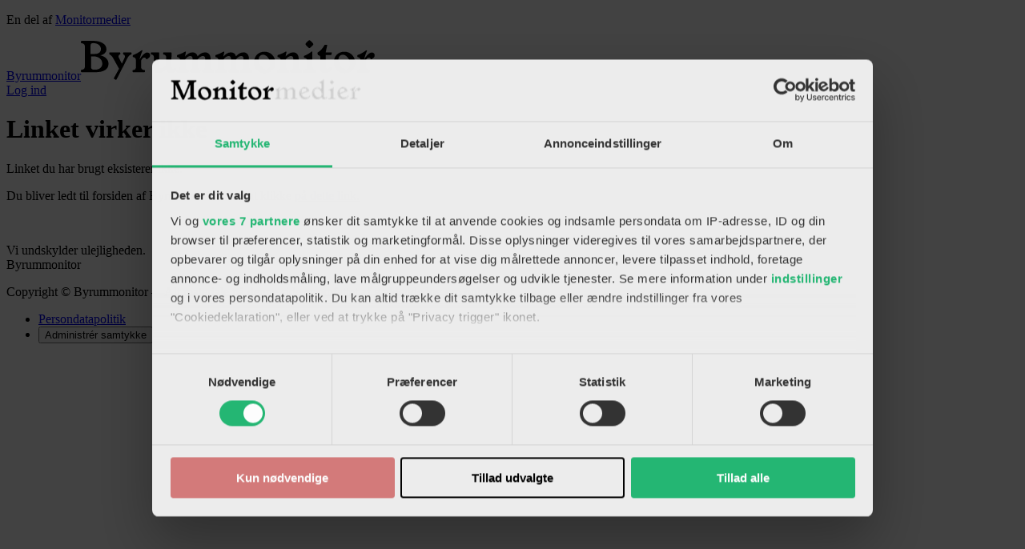

--- FILE ---
content_type: text/html; charset=utf-8
request_url: https://www.google.com/recaptcha/api2/anchor?ar=1&k=6LdBC8MkAAAAAOQSeEJgWfCRNlQRCji1ivwazQDo&co=aHR0cHM6Ly9ieXJ1bW1vbml0b3IuZGs6NDQz&hl=en&v=PoyoqOPhxBO7pBk68S4YbpHZ&size=invisible&anchor-ms=20000&execute-ms=30000&cb=irvfl4kkaj6l
body_size: 49821
content:
<!DOCTYPE HTML><html dir="ltr" lang="en"><head><meta http-equiv="Content-Type" content="text/html; charset=UTF-8">
<meta http-equiv="X-UA-Compatible" content="IE=edge">
<title>reCAPTCHA</title>
<style type="text/css">
/* cyrillic-ext */
@font-face {
  font-family: 'Roboto';
  font-style: normal;
  font-weight: 400;
  font-stretch: 100%;
  src: url(//fonts.gstatic.com/s/roboto/v48/KFO7CnqEu92Fr1ME7kSn66aGLdTylUAMa3GUBHMdazTgWw.woff2) format('woff2');
  unicode-range: U+0460-052F, U+1C80-1C8A, U+20B4, U+2DE0-2DFF, U+A640-A69F, U+FE2E-FE2F;
}
/* cyrillic */
@font-face {
  font-family: 'Roboto';
  font-style: normal;
  font-weight: 400;
  font-stretch: 100%;
  src: url(//fonts.gstatic.com/s/roboto/v48/KFO7CnqEu92Fr1ME7kSn66aGLdTylUAMa3iUBHMdazTgWw.woff2) format('woff2');
  unicode-range: U+0301, U+0400-045F, U+0490-0491, U+04B0-04B1, U+2116;
}
/* greek-ext */
@font-face {
  font-family: 'Roboto';
  font-style: normal;
  font-weight: 400;
  font-stretch: 100%;
  src: url(//fonts.gstatic.com/s/roboto/v48/KFO7CnqEu92Fr1ME7kSn66aGLdTylUAMa3CUBHMdazTgWw.woff2) format('woff2');
  unicode-range: U+1F00-1FFF;
}
/* greek */
@font-face {
  font-family: 'Roboto';
  font-style: normal;
  font-weight: 400;
  font-stretch: 100%;
  src: url(//fonts.gstatic.com/s/roboto/v48/KFO7CnqEu92Fr1ME7kSn66aGLdTylUAMa3-UBHMdazTgWw.woff2) format('woff2');
  unicode-range: U+0370-0377, U+037A-037F, U+0384-038A, U+038C, U+038E-03A1, U+03A3-03FF;
}
/* math */
@font-face {
  font-family: 'Roboto';
  font-style: normal;
  font-weight: 400;
  font-stretch: 100%;
  src: url(//fonts.gstatic.com/s/roboto/v48/KFO7CnqEu92Fr1ME7kSn66aGLdTylUAMawCUBHMdazTgWw.woff2) format('woff2');
  unicode-range: U+0302-0303, U+0305, U+0307-0308, U+0310, U+0312, U+0315, U+031A, U+0326-0327, U+032C, U+032F-0330, U+0332-0333, U+0338, U+033A, U+0346, U+034D, U+0391-03A1, U+03A3-03A9, U+03B1-03C9, U+03D1, U+03D5-03D6, U+03F0-03F1, U+03F4-03F5, U+2016-2017, U+2034-2038, U+203C, U+2040, U+2043, U+2047, U+2050, U+2057, U+205F, U+2070-2071, U+2074-208E, U+2090-209C, U+20D0-20DC, U+20E1, U+20E5-20EF, U+2100-2112, U+2114-2115, U+2117-2121, U+2123-214F, U+2190, U+2192, U+2194-21AE, U+21B0-21E5, U+21F1-21F2, U+21F4-2211, U+2213-2214, U+2216-22FF, U+2308-230B, U+2310, U+2319, U+231C-2321, U+2336-237A, U+237C, U+2395, U+239B-23B7, U+23D0, U+23DC-23E1, U+2474-2475, U+25AF, U+25B3, U+25B7, U+25BD, U+25C1, U+25CA, U+25CC, U+25FB, U+266D-266F, U+27C0-27FF, U+2900-2AFF, U+2B0E-2B11, U+2B30-2B4C, U+2BFE, U+3030, U+FF5B, U+FF5D, U+1D400-1D7FF, U+1EE00-1EEFF;
}
/* symbols */
@font-face {
  font-family: 'Roboto';
  font-style: normal;
  font-weight: 400;
  font-stretch: 100%;
  src: url(//fonts.gstatic.com/s/roboto/v48/KFO7CnqEu92Fr1ME7kSn66aGLdTylUAMaxKUBHMdazTgWw.woff2) format('woff2');
  unicode-range: U+0001-000C, U+000E-001F, U+007F-009F, U+20DD-20E0, U+20E2-20E4, U+2150-218F, U+2190, U+2192, U+2194-2199, U+21AF, U+21E6-21F0, U+21F3, U+2218-2219, U+2299, U+22C4-22C6, U+2300-243F, U+2440-244A, U+2460-24FF, U+25A0-27BF, U+2800-28FF, U+2921-2922, U+2981, U+29BF, U+29EB, U+2B00-2BFF, U+4DC0-4DFF, U+FFF9-FFFB, U+10140-1018E, U+10190-1019C, U+101A0, U+101D0-101FD, U+102E0-102FB, U+10E60-10E7E, U+1D2C0-1D2D3, U+1D2E0-1D37F, U+1F000-1F0FF, U+1F100-1F1AD, U+1F1E6-1F1FF, U+1F30D-1F30F, U+1F315, U+1F31C, U+1F31E, U+1F320-1F32C, U+1F336, U+1F378, U+1F37D, U+1F382, U+1F393-1F39F, U+1F3A7-1F3A8, U+1F3AC-1F3AF, U+1F3C2, U+1F3C4-1F3C6, U+1F3CA-1F3CE, U+1F3D4-1F3E0, U+1F3ED, U+1F3F1-1F3F3, U+1F3F5-1F3F7, U+1F408, U+1F415, U+1F41F, U+1F426, U+1F43F, U+1F441-1F442, U+1F444, U+1F446-1F449, U+1F44C-1F44E, U+1F453, U+1F46A, U+1F47D, U+1F4A3, U+1F4B0, U+1F4B3, U+1F4B9, U+1F4BB, U+1F4BF, U+1F4C8-1F4CB, U+1F4D6, U+1F4DA, U+1F4DF, U+1F4E3-1F4E6, U+1F4EA-1F4ED, U+1F4F7, U+1F4F9-1F4FB, U+1F4FD-1F4FE, U+1F503, U+1F507-1F50B, U+1F50D, U+1F512-1F513, U+1F53E-1F54A, U+1F54F-1F5FA, U+1F610, U+1F650-1F67F, U+1F687, U+1F68D, U+1F691, U+1F694, U+1F698, U+1F6AD, U+1F6B2, U+1F6B9-1F6BA, U+1F6BC, U+1F6C6-1F6CF, U+1F6D3-1F6D7, U+1F6E0-1F6EA, U+1F6F0-1F6F3, U+1F6F7-1F6FC, U+1F700-1F7FF, U+1F800-1F80B, U+1F810-1F847, U+1F850-1F859, U+1F860-1F887, U+1F890-1F8AD, U+1F8B0-1F8BB, U+1F8C0-1F8C1, U+1F900-1F90B, U+1F93B, U+1F946, U+1F984, U+1F996, U+1F9E9, U+1FA00-1FA6F, U+1FA70-1FA7C, U+1FA80-1FA89, U+1FA8F-1FAC6, U+1FACE-1FADC, U+1FADF-1FAE9, U+1FAF0-1FAF8, U+1FB00-1FBFF;
}
/* vietnamese */
@font-face {
  font-family: 'Roboto';
  font-style: normal;
  font-weight: 400;
  font-stretch: 100%;
  src: url(//fonts.gstatic.com/s/roboto/v48/KFO7CnqEu92Fr1ME7kSn66aGLdTylUAMa3OUBHMdazTgWw.woff2) format('woff2');
  unicode-range: U+0102-0103, U+0110-0111, U+0128-0129, U+0168-0169, U+01A0-01A1, U+01AF-01B0, U+0300-0301, U+0303-0304, U+0308-0309, U+0323, U+0329, U+1EA0-1EF9, U+20AB;
}
/* latin-ext */
@font-face {
  font-family: 'Roboto';
  font-style: normal;
  font-weight: 400;
  font-stretch: 100%;
  src: url(//fonts.gstatic.com/s/roboto/v48/KFO7CnqEu92Fr1ME7kSn66aGLdTylUAMa3KUBHMdazTgWw.woff2) format('woff2');
  unicode-range: U+0100-02BA, U+02BD-02C5, U+02C7-02CC, U+02CE-02D7, U+02DD-02FF, U+0304, U+0308, U+0329, U+1D00-1DBF, U+1E00-1E9F, U+1EF2-1EFF, U+2020, U+20A0-20AB, U+20AD-20C0, U+2113, U+2C60-2C7F, U+A720-A7FF;
}
/* latin */
@font-face {
  font-family: 'Roboto';
  font-style: normal;
  font-weight: 400;
  font-stretch: 100%;
  src: url(//fonts.gstatic.com/s/roboto/v48/KFO7CnqEu92Fr1ME7kSn66aGLdTylUAMa3yUBHMdazQ.woff2) format('woff2');
  unicode-range: U+0000-00FF, U+0131, U+0152-0153, U+02BB-02BC, U+02C6, U+02DA, U+02DC, U+0304, U+0308, U+0329, U+2000-206F, U+20AC, U+2122, U+2191, U+2193, U+2212, U+2215, U+FEFF, U+FFFD;
}
/* cyrillic-ext */
@font-face {
  font-family: 'Roboto';
  font-style: normal;
  font-weight: 500;
  font-stretch: 100%;
  src: url(//fonts.gstatic.com/s/roboto/v48/KFO7CnqEu92Fr1ME7kSn66aGLdTylUAMa3GUBHMdazTgWw.woff2) format('woff2');
  unicode-range: U+0460-052F, U+1C80-1C8A, U+20B4, U+2DE0-2DFF, U+A640-A69F, U+FE2E-FE2F;
}
/* cyrillic */
@font-face {
  font-family: 'Roboto';
  font-style: normal;
  font-weight: 500;
  font-stretch: 100%;
  src: url(//fonts.gstatic.com/s/roboto/v48/KFO7CnqEu92Fr1ME7kSn66aGLdTylUAMa3iUBHMdazTgWw.woff2) format('woff2');
  unicode-range: U+0301, U+0400-045F, U+0490-0491, U+04B0-04B1, U+2116;
}
/* greek-ext */
@font-face {
  font-family: 'Roboto';
  font-style: normal;
  font-weight: 500;
  font-stretch: 100%;
  src: url(//fonts.gstatic.com/s/roboto/v48/KFO7CnqEu92Fr1ME7kSn66aGLdTylUAMa3CUBHMdazTgWw.woff2) format('woff2');
  unicode-range: U+1F00-1FFF;
}
/* greek */
@font-face {
  font-family: 'Roboto';
  font-style: normal;
  font-weight: 500;
  font-stretch: 100%;
  src: url(//fonts.gstatic.com/s/roboto/v48/KFO7CnqEu92Fr1ME7kSn66aGLdTylUAMa3-UBHMdazTgWw.woff2) format('woff2');
  unicode-range: U+0370-0377, U+037A-037F, U+0384-038A, U+038C, U+038E-03A1, U+03A3-03FF;
}
/* math */
@font-face {
  font-family: 'Roboto';
  font-style: normal;
  font-weight: 500;
  font-stretch: 100%;
  src: url(//fonts.gstatic.com/s/roboto/v48/KFO7CnqEu92Fr1ME7kSn66aGLdTylUAMawCUBHMdazTgWw.woff2) format('woff2');
  unicode-range: U+0302-0303, U+0305, U+0307-0308, U+0310, U+0312, U+0315, U+031A, U+0326-0327, U+032C, U+032F-0330, U+0332-0333, U+0338, U+033A, U+0346, U+034D, U+0391-03A1, U+03A3-03A9, U+03B1-03C9, U+03D1, U+03D5-03D6, U+03F0-03F1, U+03F4-03F5, U+2016-2017, U+2034-2038, U+203C, U+2040, U+2043, U+2047, U+2050, U+2057, U+205F, U+2070-2071, U+2074-208E, U+2090-209C, U+20D0-20DC, U+20E1, U+20E5-20EF, U+2100-2112, U+2114-2115, U+2117-2121, U+2123-214F, U+2190, U+2192, U+2194-21AE, U+21B0-21E5, U+21F1-21F2, U+21F4-2211, U+2213-2214, U+2216-22FF, U+2308-230B, U+2310, U+2319, U+231C-2321, U+2336-237A, U+237C, U+2395, U+239B-23B7, U+23D0, U+23DC-23E1, U+2474-2475, U+25AF, U+25B3, U+25B7, U+25BD, U+25C1, U+25CA, U+25CC, U+25FB, U+266D-266F, U+27C0-27FF, U+2900-2AFF, U+2B0E-2B11, U+2B30-2B4C, U+2BFE, U+3030, U+FF5B, U+FF5D, U+1D400-1D7FF, U+1EE00-1EEFF;
}
/* symbols */
@font-face {
  font-family: 'Roboto';
  font-style: normal;
  font-weight: 500;
  font-stretch: 100%;
  src: url(//fonts.gstatic.com/s/roboto/v48/KFO7CnqEu92Fr1ME7kSn66aGLdTylUAMaxKUBHMdazTgWw.woff2) format('woff2');
  unicode-range: U+0001-000C, U+000E-001F, U+007F-009F, U+20DD-20E0, U+20E2-20E4, U+2150-218F, U+2190, U+2192, U+2194-2199, U+21AF, U+21E6-21F0, U+21F3, U+2218-2219, U+2299, U+22C4-22C6, U+2300-243F, U+2440-244A, U+2460-24FF, U+25A0-27BF, U+2800-28FF, U+2921-2922, U+2981, U+29BF, U+29EB, U+2B00-2BFF, U+4DC0-4DFF, U+FFF9-FFFB, U+10140-1018E, U+10190-1019C, U+101A0, U+101D0-101FD, U+102E0-102FB, U+10E60-10E7E, U+1D2C0-1D2D3, U+1D2E0-1D37F, U+1F000-1F0FF, U+1F100-1F1AD, U+1F1E6-1F1FF, U+1F30D-1F30F, U+1F315, U+1F31C, U+1F31E, U+1F320-1F32C, U+1F336, U+1F378, U+1F37D, U+1F382, U+1F393-1F39F, U+1F3A7-1F3A8, U+1F3AC-1F3AF, U+1F3C2, U+1F3C4-1F3C6, U+1F3CA-1F3CE, U+1F3D4-1F3E0, U+1F3ED, U+1F3F1-1F3F3, U+1F3F5-1F3F7, U+1F408, U+1F415, U+1F41F, U+1F426, U+1F43F, U+1F441-1F442, U+1F444, U+1F446-1F449, U+1F44C-1F44E, U+1F453, U+1F46A, U+1F47D, U+1F4A3, U+1F4B0, U+1F4B3, U+1F4B9, U+1F4BB, U+1F4BF, U+1F4C8-1F4CB, U+1F4D6, U+1F4DA, U+1F4DF, U+1F4E3-1F4E6, U+1F4EA-1F4ED, U+1F4F7, U+1F4F9-1F4FB, U+1F4FD-1F4FE, U+1F503, U+1F507-1F50B, U+1F50D, U+1F512-1F513, U+1F53E-1F54A, U+1F54F-1F5FA, U+1F610, U+1F650-1F67F, U+1F687, U+1F68D, U+1F691, U+1F694, U+1F698, U+1F6AD, U+1F6B2, U+1F6B9-1F6BA, U+1F6BC, U+1F6C6-1F6CF, U+1F6D3-1F6D7, U+1F6E0-1F6EA, U+1F6F0-1F6F3, U+1F6F7-1F6FC, U+1F700-1F7FF, U+1F800-1F80B, U+1F810-1F847, U+1F850-1F859, U+1F860-1F887, U+1F890-1F8AD, U+1F8B0-1F8BB, U+1F8C0-1F8C1, U+1F900-1F90B, U+1F93B, U+1F946, U+1F984, U+1F996, U+1F9E9, U+1FA00-1FA6F, U+1FA70-1FA7C, U+1FA80-1FA89, U+1FA8F-1FAC6, U+1FACE-1FADC, U+1FADF-1FAE9, U+1FAF0-1FAF8, U+1FB00-1FBFF;
}
/* vietnamese */
@font-face {
  font-family: 'Roboto';
  font-style: normal;
  font-weight: 500;
  font-stretch: 100%;
  src: url(//fonts.gstatic.com/s/roboto/v48/KFO7CnqEu92Fr1ME7kSn66aGLdTylUAMa3OUBHMdazTgWw.woff2) format('woff2');
  unicode-range: U+0102-0103, U+0110-0111, U+0128-0129, U+0168-0169, U+01A0-01A1, U+01AF-01B0, U+0300-0301, U+0303-0304, U+0308-0309, U+0323, U+0329, U+1EA0-1EF9, U+20AB;
}
/* latin-ext */
@font-face {
  font-family: 'Roboto';
  font-style: normal;
  font-weight: 500;
  font-stretch: 100%;
  src: url(//fonts.gstatic.com/s/roboto/v48/KFO7CnqEu92Fr1ME7kSn66aGLdTylUAMa3KUBHMdazTgWw.woff2) format('woff2');
  unicode-range: U+0100-02BA, U+02BD-02C5, U+02C7-02CC, U+02CE-02D7, U+02DD-02FF, U+0304, U+0308, U+0329, U+1D00-1DBF, U+1E00-1E9F, U+1EF2-1EFF, U+2020, U+20A0-20AB, U+20AD-20C0, U+2113, U+2C60-2C7F, U+A720-A7FF;
}
/* latin */
@font-face {
  font-family: 'Roboto';
  font-style: normal;
  font-weight: 500;
  font-stretch: 100%;
  src: url(//fonts.gstatic.com/s/roboto/v48/KFO7CnqEu92Fr1ME7kSn66aGLdTylUAMa3yUBHMdazQ.woff2) format('woff2');
  unicode-range: U+0000-00FF, U+0131, U+0152-0153, U+02BB-02BC, U+02C6, U+02DA, U+02DC, U+0304, U+0308, U+0329, U+2000-206F, U+20AC, U+2122, U+2191, U+2193, U+2212, U+2215, U+FEFF, U+FFFD;
}
/* cyrillic-ext */
@font-face {
  font-family: 'Roboto';
  font-style: normal;
  font-weight: 900;
  font-stretch: 100%;
  src: url(//fonts.gstatic.com/s/roboto/v48/KFO7CnqEu92Fr1ME7kSn66aGLdTylUAMa3GUBHMdazTgWw.woff2) format('woff2');
  unicode-range: U+0460-052F, U+1C80-1C8A, U+20B4, U+2DE0-2DFF, U+A640-A69F, U+FE2E-FE2F;
}
/* cyrillic */
@font-face {
  font-family: 'Roboto';
  font-style: normal;
  font-weight: 900;
  font-stretch: 100%;
  src: url(//fonts.gstatic.com/s/roboto/v48/KFO7CnqEu92Fr1ME7kSn66aGLdTylUAMa3iUBHMdazTgWw.woff2) format('woff2');
  unicode-range: U+0301, U+0400-045F, U+0490-0491, U+04B0-04B1, U+2116;
}
/* greek-ext */
@font-face {
  font-family: 'Roboto';
  font-style: normal;
  font-weight: 900;
  font-stretch: 100%;
  src: url(//fonts.gstatic.com/s/roboto/v48/KFO7CnqEu92Fr1ME7kSn66aGLdTylUAMa3CUBHMdazTgWw.woff2) format('woff2');
  unicode-range: U+1F00-1FFF;
}
/* greek */
@font-face {
  font-family: 'Roboto';
  font-style: normal;
  font-weight: 900;
  font-stretch: 100%;
  src: url(//fonts.gstatic.com/s/roboto/v48/KFO7CnqEu92Fr1ME7kSn66aGLdTylUAMa3-UBHMdazTgWw.woff2) format('woff2');
  unicode-range: U+0370-0377, U+037A-037F, U+0384-038A, U+038C, U+038E-03A1, U+03A3-03FF;
}
/* math */
@font-face {
  font-family: 'Roboto';
  font-style: normal;
  font-weight: 900;
  font-stretch: 100%;
  src: url(//fonts.gstatic.com/s/roboto/v48/KFO7CnqEu92Fr1ME7kSn66aGLdTylUAMawCUBHMdazTgWw.woff2) format('woff2');
  unicode-range: U+0302-0303, U+0305, U+0307-0308, U+0310, U+0312, U+0315, U+031A, U+0326-0327, U+032C, U+032F-0330, U+0332-0333, U+0338, U+033A, U+0346, U+034D, U+0391-03A1, U+03A3-03A9, U+03B1-03C9, U+03D1, U+03D5-03D6, U+03F0-03F1, U+03F4-03F5, U+2016-2017, U+2034-2038, U+203C, U+2040, U+2043, U+2047, U+2050, U+2057, U+205F, U+2070-2071, U+2074-208E, U+2090-209C, U+20D0-20DC, U+20E1, U+20E5-20EF, U+2100-2112, U+2114-2115, U+2117-2121, U+2123-214F, U+2190, U+2192, U+2194-21AE, U+21B0-21E5, U+21F1-21F2, U+21F4-2211, U+2213-2214, U+2216-22FF, U+2308-230B, U+2310, U+2319, U+231C-2321, U+2336-237A, U+237C, U+2395, U+239B-23B7, U+23D0, U+23DC-23E1, U+2474-2475, U+25AF, U+25B3, U+25B7, U+25BD, U+25C1, U+25CA, U+25CC, U+25FB, U+266D-266F, U+27C0-27FF, U+2900-2AFF, U+2B0E-2B11, U+2B30-2B4C, U+2BFE, U+3030, U+FF5B, U+FF5D, U+1D400-1D7FF, U+1EE00-1EEFF;
}
/* symbols */
@font-face {
  font-family: 'Roboto';
  font-style: normal;
  font-weight: 900;
  font-stretch: 100%;
  src: url(//fonts.gstatic.com/s/roboto/v48/KFO7CnqEu92Fr1ME7kSn66aGLdTylUAMaxKUBHMdazTgWw.woff2) format('woff2');
  unicode-range: U+0001-000C, U+000E-001F, U+007F-009F, U+20DD-20E0, U+20E2-20E4, U+2150-218F, U+2190, U+2192, U+2194-2199, U+21AF, U+21E6-21F0, U+21F3, U+2218-2219, U+2299, U+22C4-22C6, U+2300-243F, U+2440-244A, U+2460-24FF, U+25A0-27BF, U+2800-28FF, U+2921-2922, U+2981, U+29BF, U+29EB, U+2B00-2BFF, U+4DC0-4DFF, U+FFF9-FFFB, U+10140-1018E, U+10190-1019C, U+101A0, U+101D0-101FD, U+102E0-102FB, U+10E60-10E7E, U+1D2C0-1D2D3, U+1D2E0-1D37F, U+1F000-1F0FF, U+1F100-1F1AD, U+1F1E6-1F1FF, U+1F30D-1F30F, U+1F315, U+1F31C, U+1F31E, U+1F320-1F32C, U+1F336, U+1F378, U+1F37D, U+1F382, U+1F393-1F39F, U+1F3A7-1F3A8, U+1F3AC-1F3AF, U+1F3C2, U+1F3C4-1F3C6, U+1F3CA-1F3CE, U+1F3D4-1F3E0, U+1F3ED, U+1F3F1-1F3F3, U+1F3F5-1F3F7, U+1F408, U+1F415, U+1F41F, U+1F426, U+1F43F, U+1F441-1F442, U+1F444, U+1F446-1F449, U+1F44C-1F44E, U+1F453, U+1F46A, U+1F47D, U+1F4A3, U+1F4B0, U+1F4B3, U+1F4B9, U+1F4BB, U+1F4BF, U+1F4C8-1F4CB, U+1F4D6, U+1F4DA, U+1F4DF, U+1F4E3-1F4E6, U+1F4EA-1F4ED, U+1F4F7, U+1F4F9-1F4FB, U+1F4FD-1F4FE, U+1F503, U+1F507-1F50B, U+1F50D, U+1F512-1F513, U+1F53E-1F54A, U+1F54F-1F5FA, U+1F610, U+1F650-1F67F, U+1F687, U+1F68D, U+1F691, U+1F694, U+1F698, U+1F6AD, U+1F6B2, U+1F6B9-1F6BA, U+1F6BC, U+1F6C6-1F6CF, U+1F6D3-1F6D7, U+1F6E0-1F6EA, U+1F6F0-1F6F3, U+1F6F7-1F6FC, U+1F700-1F7FF, U+1F800-1F80B, U+1F810-1F847, U+1F850-1F859, U+1F860-1F887, U+1F890-1F8AD, U+1F8B0-1F8BB, U+1F8C0-1F8C1, U+1F900-1F90B, U+1F93B, U+1F946, U+1F984, U+1F996, U+1F9E9, U+1FA00-1FA6F, U+1FA70-1FA7C, U+1FA80-1FA89, U+1FA8F-1FAC6, U+1FACE-1FADC, U+1FADF-1FAE9, U+1FAF0-1FAF8, U+1FB00-1FBFF;
}
/* vietnamese */
@font-face {
  font-family: 'Roboto';
  font-style: normal;
  font-weight: 900;
  font-stretch: 100%;
  src: url(//fonts.gstatic.com/s/roboto/v48/KFO7CnqEu92Fr1ME7kSn66aGLdTylUAMa3OUBHMdazTgWw.woff2) format('woff2');
  unicode-range: U+0102-0103, U+0110-0111, U+0128-0129, U+0168-0169, U+01A0-01A1, U+01AF-01B0, U+0300-0301, U+0303-0304, U+0308-0309, U+0323, U+0329, U+1EA0-1EF9, U+20AB;
}
/* latin-ext */
@font-face {
  font-family: 'Roboto';
  font-style: normal;
  font-weight: 900;
  font-stretch: 100%;
  src: url(//fonts.gstatic.com/s/roboto/v48/KFO7CnqEu92Fr1ME7kSn66aGLdTylUAMa3KUBHMdazTgWw.woff2) format('woff2');
  unicode-range: U+0100-02BA, U+02BD-02C5, U+02C7-02CC, U+02CE-02D7, U+02DD-02FF, U+0304, U+0308, U+0329, U+1D00-1DBF, U+1E00-1E9F, U+1EF2-1EFF, U+2020, U+20A0-20AB, U+20AD-20C0, U+2113, U+2C60-2C7F, U+A720-A7FF;
}
/* latin */
@font-face {
  font-family: 'Roboto';
  font-style: normal;
  font-weight: 900;
  font-stretch: 100%;
  src: url(//fonts.gstatic.com/s/roboto/v48/KFO7CnqEu92Fr1ME7kSn66aGLdTylUAMa3yUBHMdazQ.woff2) format('woff2');
  unicode-range: U+0000-00FF, U+0131, U+0152-0153, U+02BB-02BC, U+02C6, U+02DA, U+02DC, U+0304, U+0308, U+0329, U+2000-206F, U+20AC, U+2122, U+2191, U+2193, U+2212, U+2215, U+FEFF, U+FFFD;
}

</style>
<link rel="stylesheet" type="text/css" href="https://www.gstatic.com/recaptcha/releases/PoyoqOPhxBO7pBk68S4YbpHZ/styles__ltr.css">
<script nonce="beSy43ts1LKLsFkwkssTJA" type="text/javascript">window['__recaptcha_api'] = 'https://www.google.com/recaptcha/api2/';</script>
<script type="text/javascript" src="https://www.gstatic.com/recaptcha/releases/PoyoqOPhxBO7pBk68S4YbpHZ/recaptcha__en.js" nonce="beSy43ts1LKLsFkwkssTJA">
      
    </script></head>
<body><div id="rc-anchor-alert" class="rc-anchor-alert"></div>
<input type="hidden" id="recaptcha-token" value="[base64]">
<script type="text/javascript" nonce="beSy43ts1LKLsFkwkssTJA">
      recaptcha.anchor.Main.init("[\x22ainput\x22,[\x22bgdata\x22,\x22\x22,\[base64]/[base64]/[base64]/[base64]/[base64]/[base64]/KGcoTywyNTMsTy5PKSxVRyhPLEMpKTpnKE8sMjUzLEMpLE8pKSxsKSksTykpfSxieT1mdW5jdGlvbihDLE8sdSxsKXtmb3IobD0odT1SKEMpLDApO08+MDtPLS0pbD1sPDw4fFooQyk7ZyhDLHUsbCl9LFVHPWZ1bmN0aW9uKEMsTyl7Qy5pLmxlbmd0aD4xMDQ/[base64]/[base64]/[base64]/[base64]/[base64]/[base64]/[base64]\\u003d\x22,\[base64]\\u003d\\u003d\x22,\x22woLCtGTDj8KnA8OxfcOPW8O1wqvCicKYX8O6wpbCpMOMaMOLw4rDgMKLEADDkSXDnVPDlxp3dhUUwoPDlzPCtMOCw6DCr8OlwotxKsKDwopmDzhmwqdpw5RjwqrDh1QywqLCixksH8Onwp7Ci8KzcVzCgcOGMMOKJsKZKBkAVnPCosK9R8Kcwop+w5/Cig0swrQtw53CrsKkVW1uai8KwoPDmRvCt1jCoEvDjMORHcKlw6LDjCzDjsKQdhLDiRR6w4gnScKYwqPDgcOJNcOywr/CqMKbO2XCjkfCgA3CtFHDvhkgw64SWcOwfcKew5QuTMKdwq3CqcKCw6YLAWjDqMOHFkR9N8OZRsOzSCvCilPClsOZw4E9KU7ClDF+woYiL8OzeEpNwqXCocOyKcK3wrTCny9HB8KLTGkVT8KLQjDDi8Kzd3rDqsKxwrVNTcKbw7DDtcOEBWcHXCnDmVkJdcKBYA/CmsOJwrPCr8OkCsKkw6B9cMKbasKhSWMzPCDDvDJRw70iwqTDicOFAcOifcONUUF0ZhbCtCAdwqbChVPDqSl+aV07w5hBRsKzw4dnQwjCs8OOe8KwbcO5LMKDe2lYbCTDq1TDqcOmVMK6c8O5w4HCox7Cr8KZXiQvNFbCj8KGRxYCA0AAN8Kyw73DjR/[base64]/DqMOcw7NYSRbDo8Obw5vDhzhBWcOgwoNOw6J0w5kBwrfCnEEWTRvDgFTDo8OjQcOiwol9wqDDuMO6wqvDq8ONAFpQWn/DuGI9wp3DrgU4KcOfMcKxw6XDlsOVwqfDl8KVwrkpdcOiwpbCo8KcY8K/[base64]/[base64]/[base64]/DicO/YhfDnx/[base64]/CisOxEcOvGMK6OMKxOk0JwqHDnyPCgzTDtBvDsRrCpMK/fMOtXWomOk9TLsOZw4Nbw5c+bMKiwqHDlDc8CxkAw7vDhEIcJwHDuWpmwqHDhyVeBcKzacKqwofDuU1Rw5sxw4HChsKIwrTCozofwoJUw64+wq7Duht+w6kqHSw0wrg1HsOnw7jDtBkxw6k9KsO/wqXCgcOhwqfCpXxgbHIJPivCqsKRWxHDnjFqW8O8DcO5wqcZw7bDr8OdBW1zQcKtXcOEacO+w6Euwp3DgsOgBsKPJ8OWw4dMdR5Sw7cNwpVIVxslEHXCqMKIVGLDv8KQwqjCmRXDkMKkwo3DmTcZeQ0Bw7PDn8OXAk8Ww7dtIgIJIiDDvCcOwq/CkMOYMEwdRUUyw4zCiCbCvTHCicK1w7jDuC1qw5VCw40zF8OBw7LCg1VHwrcAFkdPw7kQA8OCCDvDpQwRw6E/w5fCtGxIHD9+wpI/[base64]/w48cwpIvw7vDgDXChz9iwq3Dn19lKwJKWGFgwpM8GRRQSXnDn8Ofw7HCkT7DrWjDpRjCslMZIlR3fsOqwpnDlz1CRMO/w7xawoPDv8Oew7gdwq1DHcOyGcK0PwzDscKWw4FuMsKJw5x/wo/Cpy7DosOefxbCkX4yfBbCjsOYeMK5w6kBw5rDp8Oxw6TCtcKKRMOrwrBYw4jCuh/CscO0wqvDvsKiwoBVwqFTeXtvwqcLKcK1SsOZwotuw5jCt8Obwr8LARnDnMKJw4vCsF3DicKnCMKIw5DDt8KowpfDksKlw57CnQdAARoMXsKvMiPDij/DjQcsDHYHfsOkw7fDgcK/csKQw7drDcKGKMKowr4jwpEMY8KKwpkJwoDCpml2UWQpwqDCvW3Dm8KHO2rCvcK1wrErwpHCjDDDgjgRw4oIPMK5wpENwrAADkHCkcKDw7MEw7zDnHfCijBQF13CrMOEOh0gwqkvwq14TTbDgh3DiMK8w4wBw4/DpWw+w6UowqVfGmDCncKiwrBYwodSwqhfw5dpw7RowrcGQg05w4XCjVvDucOHwrbCsEw8P8KPw5rDicKIblpGFxzDlcKGYA/CosOtVsK0wr3Chz52GcOmw6ImDsO/w4JeV8ORP8KaXGt8wqjDjcOgwrDCuFQHwohwwpPCuAvDusKhdXtiwpIMw79wXDfCv8K3LGnChDUQwrxtw7EYfMONTTMLw6vCr8KwaMO7w4pfw489cDkmezTDq3sgL8OAXh3DksOnY8K1V3sPdsKfU8KYw4/Dmm7DncOmw6d2w60eABlvwrLCoAINa8OtwrQBwrTCh8K8NWtrwpvDqhByw6zDoAQteGjClnLDssOLW0RXwrfDo8Ozw7UgwrHDtGHCnW3Cj3rDsloDIgTCo8K3w7ZJB8KJCyJ4w7kSw60Sw7nDtSkkKsOcw4fDoMKNwqfDusKRYMKuccOpAMOmScKOScKAw5/CqcOrYsKGTUZHwr7DscK3OMKHZ8O3G2LCsQbDosOEwpTDjMKwHSQJwrHDtsOfwpEkw4zCi8KkwpvDrMKCIlDCkFTCqmzDik/CgMKsY0jCgigNAcOgw6wvH8O/Q8Ozw5sUw7bDoX7DukUyw4DCncKHw4AvX8OrP28DeMO8GHrDoyXDmMKAM38tcMKaGAgOwr5GfWHDhFkmMHPCpMOLwq8HU23Co1bDmE/[base64]/[base64]/DmQfCgTzDrsOmwqbDiXhGworDnMO+w7REecOcbMOhw6jCjTrDtzLDoh0jSMKBYF3DiypRIMOvw64Awq4FbMKeP28cw4zCvmZwfVtAw7/DjMKJDQnCpMOpwp7Dm8Ocw4UxP3haw4/CgMKww4MDEcOSw57CtMKqC8Kgwq/Cj8K8wpzDr01rPMKUwqBzw4BIIsKdwo/CkcKiEijDhMOQTjzDncKdIDjDmMKnwo3Dsy/DmBTCr8OHwqNbw6DChcORc2fDlxbDr3LDm8O/woLDkxLCsH4Iw7sKG8O9XMO0w4PDuiHDvzPDojnDjwpxH1AGwrYBw5jCkDk+TMOLK8OEw5dvTC9dwpI4K1rDgSHCpsO1w5rDjsOOwo8aw54pw40KKcKawrB2wpHCr8Khw6YjwqjDpsK/bsKkLcO7OsK3aDMvw687w6N9YMOvwo0dAVnDoMKjZsKJaQ3DmMOSw43DgH3CgMK+w79Ow4l+wrcAw6DCkRMgGMKfeWp8IMKawqF8JRVYwrjCvzXDlBlxw7fCh0HDq2TCkHV3w4QhwprDo294AkDDsjDDgsOzw4c7wqBsHcK2w4zDtF/[base64]/ZgVuOMKUwplKwoLDtcOlZcO8HsOiw6/CjsOAOGxZw4TCisKmDcKyUcKIwovCvsO/w4JeaXQPcMOrBQZ+Jmkyw6XCqsOqR0pnUWZKIcKlwoFAw7R7w6kxwrl/wrTCnGgPI8O9w4oDfsO/wrXDii4qw4bCmXrCicKcYk/[base64]/[base64]/Co1LDtGDDksOWOMKELDMMw5pTE8OoWQRLw63CvsOHZGvDtMKCIycYFcK+XsKFPGnDqD4lw6wrb1DDhThTNUDDpMOrCsO9w4nCgU5qw5Vbw6wzwr/DvWEewoXDs8K7w4N8woTDjsKow7EIXcKcwojDpSQWT8KkFMOPBQc3w5JqVCPDtcKDf8KNw5M/dsOJdXrDimjCicKLwo7Dm8KcwqN7PsKODsKnwoLDlsK3w7ZGw7/Dtw3Cp8KMwrspQAtyOFQnwqPCsMODRcO5XcKJFQLCgnPCjsK0wrtWwq8qUsOXTU48w6HCoMKrGVNheTvCqMOPFmLDqVVPZsOnLcKDeSYVworDkMOHwoHDqi0ae8O+w4rDnsOMw4cNw55Aw79uwqPDq8OgWcO/fsKywqI0w59pXsKUJWlzw7PCrWJDwqLCjRNAwqjDsHTDg3JNwrTDs8OkwqVOZAjCvsOOw7wjDcOABsKVw6gPJcKaNUgtUy3DpMKReMOoOsOwLShYSMK/[base64]/w5HCvcKXwqrCmn1UHWIiDMOpAmHClsKUZyHDjsKEw6jDv8K8w6PDs8ObS8Kuw4nDv8O7d8KDXsKVwos3DVDCumhOccK+w7PDicKtX8ObWMO4w5MHD0fChifDkixKMwx2VCN9I38Ewq4cw6ZQwq/CkMKcDsKew5jCoWNsAGh/XMKMUBTDmcKjwrvDvsOkKljCsMKuc0jDrMOfWynDmD9pwpzCuH0mwofDsgxGOD3Cn8OgOlYgNA0jwozCt3NKD3EMwp9ea8KAwpU0CMKdwoUNwpw+YMO1wp/DmX4ow4TDrGjCpcO/UT3Do8K5W8OXQMKZwqPDr8KKNH0vw53Dh1dIN8KOwrwnWSDCiTIlw4ALH0FTw57Ch2kHwrLDhcOQDMKKwqjChnfCvkIIwoPDhRhQLiB7BALDghYsVMOKJQvCi8Omwq9NPw18w7dawpAcCgjCosKdTCZRF0VCwpPDrMOfTQ/ChkfCp1YSGsKVC8KjwoltwoXCnsO5woTCu8Olw55rB8KSwqwUF8Oew4TCgXnCp8OYwpDCt3hww43CgmvCtjfCiMOJfibDnGdBw67Cpj0/[base64]/[base64]/Cr1fDrQXDtEXDrMOmQMKRacOsbMOrwoTDncOSNVrCqUJxwoUPwrogw5/CmsK3wqlLwr7ChzEXNHQfwpEaw6DDlA/CnG98wpPCvihuBWHDklJywqnDqgDCn8OsHHl6B8KmwrPCq8KTw5Q9HMK8w6DCrjPCmgXDqlk5w6RmTFw/[base64]/wqHCisKCS8OCGVnDkcKzI8KWwqYDbUTDucOtwpsgX8Kqwr3DoUUCWMO+J8Oiwp3CgcOICGXDscOpB8O7w7LCjVfCvCjCqcO1EAEBwrzDh8OfeX0ew4BwwrYCIcOGwopmbcKQwpHDgxDChV4DQ8OZw6nCkwcUw7jDvxg4w6hTw61rw40VCF7DjTXCn1/Ds8OlTsObMMK+w4nCssKFwp8kw5TDnMKeMcKMw59+w5lQE2sWLBEDwrLCjcKeIDjDvMKKfcOzEMOGJ0/Co8OzwrbDt2suVzjDk8KIfcOZwpIAYADDsGJDw4bDvDvCpFjChcOPC8OuFX/DmD3CvhjDiMOAw4zCnMOhwqvDghwaw5DDhcKwJsKZw69UVsK6bsKsw7wfBcKxwqRkd8KJw57CkygTfhnCrMONXz1Tw7Fxw6fCn8KjF8KJwqd/w47Cp8OHBVMEEcKFK8OHwoHCu37CicKTwq7CksOHPsKJwo7DuMOqDCnDucOnOMOFwrBeEBs/CMO0w5F4IcOVwo/CkgbDssK7GyTDlSvDoMK8S8KewqTDocKww6ECw5AJw4M7w4BLwrXDmFQMw5PDgMOeSU9Jw5wtwqE5w5crw6MkA8KCwpLCiTtANMKkDMOswp7DocK7PAvCo2/CocOqGMKZPHrCisO7w4DDlsOzHiTDuV4Hwoo6w4zCnXhJwpM0GB7DlsKEGsKKwoXCjSMbwqUiPAzCiDTCvDQFMsOeNhDDjxzDjUfDi8O8cMKnal/DmMOLGy9SdcKWVnPCq8KDa8O/bcO6w7YcaQfDgcKiAMOXIcK7wqnDssORwpvDunfCvH0aOMKycEDDpcK+wo8Nwo3Co8Kww77Coigvw6EfwoLCglnDmjZwGDRgHcO7w67DrMOXLMKnX8OwbMOwYjFfXzhyAcKvwpZwQibDicO6wqfCuCcBw4LChGxiAMKKfCrDjsK+w4/DscOjSCRSH8KRa17CthYtw6fCnMKNCMOPw5PDqzXCuRLDu2/DgQHCsMO3w77DusK6w6BzwqHDk1TDrMK5JVwvw7MZwrzDs8OrwqHCtMOhwot8w4bDjMKKAXfCl0/CvWh+H8OTXcKEGGclCgjDj282w7guwozDrEYQwq0iw5VlWiXDsMKuwrbDisOPS8K9T8OVdG/DrVDCnRbCs8KPKlrCscKzOQotwrzClVHCk8Kywr3Dgj3CjDt+w7ZeUMOCfVYmw5knPSHCoMKiw69lw5QQcjXDkkdnwpMxwp/DpHHDnsKRw5hQdQHDpyHChMKUD8KFwqVPw6YHIcOMw7rCnQ3DmTfDh8OtTsO8YU/DniUIIcO0OQ9Dw5nCtcOgXT7DssKSw5VDQjXCt8KFw7/[base64]/CpU/[base64]/[base64]/[base64]/w7LDnQHCrn3CjsKrAkfDuDnCvcOWRGjCuVo0V8KbwovDnwEQTwPCi8Kkw7QKFH0owoTDmTfDl0BtLlV0w4PCiwMgXEJILFvCvQMAw4rDpnPDggLDncKvw5vDhn0Hw7ESbMOJwpPDpcK6woPCh2dPw5sDw5fCgMKPQjMVwprCrcKowqHCtF/ChMO9fUl1wrktElIzw6PCn0wQwr0Fw6EcdsOme0IYw6tnO8Orwqk6EsKTw4PDvcKFw5ZJw5XCtcOyGcKcwo/Dt8KRDcOuc8ONw7gsw4PCmhphTAnCrygRRgHDtsK7w4/DgsOXwo3Dg8OFwr7CjQxTwr3Do8OUw6DDrBsQNsOIY2sOTTDCnG/DunfDt8K1RcO1Y0QhD8OHw6JOVMKMCMOowrETRcOLwp3Ds8KXwp8EWzQMLWkswrvDrgoYP8KJYF/Dp8OnRBLDqw7CgsOIw5gdw77Dk8ODwoofX8K1w6Ydw43CsGrCtcKGwo0Ue8KabS/Cm8OTZDAWwq8UdjDClcKJw4/Cj8OiwrQeKcKDLR12w78Twog3w5DDlFRYbsO6w6zCp8K8w6rDi8OIwonDkRlPwrvCo8OUwqlaT8KXw5Zaw5XDkSbCqcKGw5TDtyQ9wqEewr7CrFTDq8O+woQ+JcKhwpfDlcK+bAnCqTd5wpjCgnRTScOIwrciZkTCl8KZembDqcOaTsKPSsOAR8Ogem3Cg8O2w5/CtMKwwoPDuAx9w4Y7wo5PwrcFEMKDwrgvBDnCi8OAbznCpBoDEQM6RAzDl8Kgw7/CksOrwp3ClVLDpDViBjDCgn1UEsKQwp7DlcONwonDicOZB8KtRyjDksOgw4ktw5A6FcO/WMOvd8KJwoFfODNCS8KAe8Ogw7bCkS9Ie1PDgsOfZwJAQMOyZsOlClRfHsObw7law4twTWvCompKwoTCv3BOIRVHw7HDscK6wpIVOg3Dj8OSwpIVQCBsw6Mww6t/e8KQcgnCgMOXwpnDiDEhDMOXwqomwoxCecK0JMOkwphNPEUlN8KSwpDDryrCqFwhw5QJw6DDvcKSwqtTTVrDo0lywpcswo/Dn8KefVhowrvCtn06OVw6w5XDv8OfYsOcw5XCvsOawq/DjMO+woE9wqgaK1pKFsOpwqXDhFY4w4XDk8KjW8K1w7zDmcKmwrDDpMOVwpfDicKrw7jCrQbDqzDCrcK8wrkgX8OGwpgrKH/DnRALDhLDvcKcCMKVVcOrwqbDiDBfXcK/MXHDpsKzXcKlwrRpwoVlwp1eP8KJwqp6W8OiUhpnwrJ/w7vDkHvDq2Q0C1/CuzjDgiMUwrUzwpnCsEQYw5XDvsKiwpsPInLDhTLDisOALCTDlMOQwow5YMOfwr7DphUnwrc8wpbClsOHw74Qw5FXAAvCjitkw7QjwofDqsOcWXvCqHVCZWrCpsOjwrp9w5LCtD3DsMOfw5vCusKDAHw/[base64]/DojnCoTs9w4MZwq7Cp0QYwrDCisKiwrvDi0nDmCXDjSDCiEdEw7HChkE8NcKtBzDDhMO3MsK9w7HCiRYmcMKKA23Cm0zChhcFw69vw4PCrCXDvW3DsEzDnHp/UcOJM8KGIsOHRHzDisKowpJ5w57Du8OxwrrCkMOXwp/CqcOFwrbDmsOxw6YfTX51VFHCvMKTGEdQwp8yw4YQwp/CkzvDt8O8BFPChQjCj3XCu3YjSgTDj0h3Ripewr0uw6EgSXXDp8Okw5rDm8OENxdZw6BSZ8Kuw7c1wrt6UMOkw7rCigkmw6VtwqjDsAY1w5NZwp/DhBzDthzCn8O9w6bCnMKVFMKzwovDmXcowpUvwoIjwrVlZcO9w7R9C2pQKhfDqmTCtsOcwqPCgx/[base64]/Dq8OhVcOxMMOwwrHDrR8JbMOLUMOrwrhWw59Qw6NAw5xlN8O+fW3Cr2Zvw584Qnt+OWLCh8KGwoU2O8Kcw5DDj8OOwpdAdzcGacK9w44bw5dDAFkmHl3DhMKNXn/Ct8OBw5IAVS7DnsKUw7TCgEnDui/[base64]/CrsOawq/[base64]/[base64]/CnE7CgcKUwpTDumbDulDCvsOIw6LDicKlPMO6PMOcwqR8NMKLwqYFw63CrsOiVcOOwoDDlExwwqXDjBgNw4BQwrbCiBMlwrjDrMOSwq0EN8KzesO8WDDDt1BdVHwJOcOzccKbw5QBB23DtA3Cj1/DssO4wrbDtT0aw4LDll3Coz/[base64]/wp8MwpRPw6Q3PcKjw7xIw5sbeit1acOYw41/wpnCiVQwZnXDkj9zwo/[base64]/DtD4GwqBxwpDDisOQw47DiH7CjsOCw5N+CWY/OUDDjlMVeVfDnBjDsU5jRsKYw6nDmkHCiENqP8Kbw7hnHcKDAijCmcKowoUiBcONJQTCr8OUwqvDpMOqwpPDlSLCjVEUZAIuw7TDm8K1EcK3Q3BEacOKwrp/w7rCnsO2wqvDpMKKwqzDpMK0BH/[base64]/[base64]/w4BKZGfCp8Kkwo3Din/[base64]/DmcKTw4x2Jy/CmD4Jw49jwrFebsKBwpbDsSJJXMOGw4s4wo/DtT3CnMO0H8OmFcO4XnnDhzHCmsOTw5rClBwDTcO2w6fDlMOwKFTCucOWwpUbw53DqMOvE8OWwrjDjcKGwpPCmcOnw5TCncOIUcOsw5HDoFNdOVPCnsKUw5XCqMO5PSc3HcKOZQZtwqY3w4LDtMOLwqjCoX/[base64]/CmBJJd8K8fMOHSMOiSMO9w4nCjkjCgcKPeGMFwrpqA8OjHnA7IsKIKsK/w4TCvMKnwovCvMOiCMK2cTlzw4TCisKjw5hjwr7DvUDCgMOPwp7CtkvCvQnDtQIyw53DrENow53Dsk7DvVM4wqHDtkbDqsOueWfCmMORwq97VsKdGmBoQcK0w4M+wo/DpcKewpvCvxEQYsO8w6fDhcKTwqlwwrorUcK+c0/CvkHDmMKUwo3CrsK5wpd9wpjCuG7CsgXChsKhwppLGmlYWXDCpFXCriHCgcKmwq7Dk8OiRMOKa8OywosrAcKVwqhrwpJ8wrhiwppqYcOXwpzCjxfCtsKsQ0w5D8K1wobCpy1+wrtATcKPAMOHRCvCuVxjN0HCmgxjw4Y2UMKcKMKpw4zDmXLCpzjDlsOhVcOSwrXCt0/CjVbCiUXCg29kesKSwr7CmRYEwrtKw4PCh197AV0cISlYwqjDvD7ClcO5Vw/CuMOCGih8wqU4wrZwwoZbwqDDoE0xw57Dih7DhcODf0XCog4PwrTClhQEO1bCjBorcsOkY1rCkl10w4vDksKIwpUbZ3rDj1wJE8KDD8K1wqDDggnDonzDhcOhRsK8w6LCh8ODw51PGSfDkMKVXcKjw4x+KsO7w7kXwpjCoMKKGMK/w5VUw7EWR8O2c0/[base64]/Cr2bCsEtJVUQ2wrxcCDzDs8KBwqBMbz4dLgZewolaw54mI8KSAwl7wrQdw6VMQSrCvcO0wp9pw4PDtkF3Y8O6Z3NqdcOmw5HDu8OWI8KcHMKnQcK8wq0oHWx1woFQfF/Cgx/DoMKmw6Rmwo4ywqIqO3XCu8KidAMuwpTDgMK5w5krwpfDiMKQw7xvSC0Ow7Mdw5rClcKddcOqwq9pXMKTw6VTIcOnw4ZKbwXCmUvCgDPClsKUTsOww7/DjW1cw6I/[base64]/CoBHDocOoAsK5csOCUMKnfsKOwrDDhsOfw51cf0bCqz7ChMONUcOTwrXCv8OKO2sjQ8K+w7VHaxgywoN5HR/ChcOgHcK9wqw8TsKMw4wGw5bDlMKVw4HDiMOlwr/[base64]/Dh8OcdcK/By3DiMOWHH3Cn8OlwqHCmMK+w6l0w4fDhMOZF8K9RcOcdFzDi8KNUcOsw5BBJTxFwqPDu8OiBj4IMcO+wr0iwp7CjsKECMOAw4Mlw784YkVTw6RWw6d7HzJBw7JywpHCn8OawrvCiMOgAXvDpF/DuMO6w68jw5VzwrQUwpEjw6ckw6nDlcOGPsKuNsOsLVA7wrHCn8K/w7DCt8K4wptGwpvDgMObSSR1L8KQD8OVOEoCwpXDqMKpK8O2cxMXw7bClW7CvXNsfsKFfQxgwrvCq8KEw6bDsmR0wpAJwqDCrkzChznCtsOtwoHCkhsYQsKjw7rCuA7CnD8Dw6J7w6HCi8OjE3pUw4gHwqLDnsOtw7NuP0TDo8OfLsOMC8KOUE9HfSY/RcOkw6g5VxbCm8K1HsKcdsOnw6XCn8O1wosuOsK4UMOHNm9DKMK8YsK5RcO/wrcXTMOzwpDDusKmZU/CkQLDtMK2H8OGwpQmw6PCi8OZw4bCjcOpAyXDj8K7GE7DncO1w5jCtMKrHjHCl8KALMO+wr09w7nCrMKEXkbCoCAkOcK8wozCul/DpEpcel/[base64]/[base64]/[base64]/bcOsw7TDqcOgwqNFYsKOw63DmAh5H8Kiwr/CkFvCu8KOTlgQecOZccKlw5VxJ8KWwoQ2V30Bw6ohwqkPw4XCgTjCo8OEE38Zw5Ytw5grwpgGw7RnOMKmacKxUMOSwoYLwokywr/[base64]/CiMOjZW3DiBDCm0c1w6LDhBBPPMKnwqzCrU/CjztJw6cpwofCp0rCgRzDp1vDicKRBsO7w6JBa8OdGFjDocKAw7PDsm4oYsOGwoXDuVzDjHBeFcKyQFLDisK5XAHCnTLDqcKYM8OOwq5ZMQ3CtH7Cjm5Ew5bDvGDDkcOswo5SCnRfHQBMFgQlCsOIw614V1jDgcOkw6/DqMOwwrHDjTrCucOcw6TDsMOdwq48bHjCpExdw7DCjMOlIMK9w7LCqBzDgnoVw7EkwrRMb8ONwqfCmsO8SzgrAhnDgRB8wpbDuMKqw5Z9aHXDong6w7pRa8OnwpDCnllHwrh3W8OCwpk0wpQ3ChVOwosICBccBizCicOrwoE8w7LCkUA/B8O5YcK0wp0WGRrCj2IKw7ErHcK3wo1WB2LDqcOewoUFVnE3wpDDglc2D3MGwrh8Q8KmUMOKO3JEZMONJyDCnkrCoD11PQ1ed8Otw7zCpWlFw5cgImsOwqFlQG/CowfCu8KTb3l8TcOXH8OvwrI4wo7Cm8KzeXJNw4TCm3RewrIAAMO1XQgkVgx5esOqw6/ChsOhw5/CssOMw7F3wqIDRDvDssKxQWvCt21ywrNALsKzwozCkMKbwoHDq8O8w5Eqwp4Aw7LDnsKRAsKKwqPDmEpPS2jCgsOgw4pXw5clwrcowovCrjM4GgASRE4QT8OaFcKbCcKrwqjDrMKrZcKEwotgwo9fwq4vDAbDqSEGcVjDkzzCqMOQw53DnChhZMOVw5/DisKMdcOhw4zCnm91wqPCp3Idwp9CFcKKGhrCrnpKSsOFGsKTGMKawqwqwoktVsOiw73CkMOmUVTDoMKyw57ClMKew5FAwqEFRkgJwovDumQbGMKQVcOVdsOtw6MVfx/CjERYQ2V7wozCjsK1wqJjZcK5FAF+fCgaacO2UigWZcOvUsOwSWI2bsOowoHCrsKkw5vCqsKbMj7DlsKJwqLDhxgtw7x5wobDqhXCl2PDrcK0wpbDuwcpAE53wrIPKy/Drm7ChGZaIl5JH8KpfsKLw5bCvG8SBxbChsKyw7zCmQrDmMKbwpnCvTJvw6B8V8OYJwBWfcOmcMOKw6LCpz/ClVM8MXTCmcKRREhYVGtfw47Dn8KRKcOPw48kw6AFB3tmf8KHX8KXw63DocKkDsKFwqgfw7TDuCrDhsOrw5bDrn0ow7cEwr7Dl8K8LXVXJMOdLMKCbMOcwqlUw5oDEB/DtFkkDcKrwooWwrTDjXbCgkjDukfCjMO/wqPDjcOOPC9qQcORw57CtMOiw7DCpMOtDnnCkFTDrMKveMKBwoB8wr/Cm8Okwodfw6wOJzMIw5TCo8OREcODwplGwo3DtE/CihfCvsOfw6HDucKCJcKfwrgtwrnCk8O+woJMwrHDpjTDgAXDtWEswqDDnTfClBwxZsOyHsOCw7l1w7DChcO3aMOkVVdzTsK8w6zCqcO7wo3DhMK5w57DmMO3HcKDFg/[base64]/[base64]/w7Vsd1V5wprCrQjChcK9wq3CvsKAAMOQwqjCgD53w5/CtUkewprCo1UvwrMmwrXDm3wwwrMSw6vCtcOpUBLDuEbCvA/CqToaw7/DtmzDrgfCtEjCuMKzw4DCmlkTU8OCwq3Dii9qwpbDhjzCjgbDncKOSMK9b2/[base64]/Crm1vG0Usw4hnw5zCh8K2Vjtww7sSVXs1YggxHAbDo8KqwpHDjlDDr3hNMgxnwrDDrW/DgQ3Cg8KlHGTDs8KzRgDCjMKHKhE5FxBQIG5/FFnCohZpw68cwrYhLsK/AsKHwrrCrBBUDcKHGFvCssO5wr7CkMOuw5HDhsORw5/CqDPDlcKpHsKlwoRyw4DCqWfDnnXDn3AhwoRSacO3ImjDoMKFw6hzccKONGHCsCI2w7jDm8OAYsKJwqRDG8KgwphyYcOcw4kFBcKLG8OMeGJDwqTDvi3Dq8KKc8K0wpvCpcOSwr5Hw7vCs0DCpcOmw6bConjDgcO1wqZTw5zClSBVw5wjM0TDrsOFwqXDpRJPc8K/EMKBFDRCJ0zCnsKTw4HCq8KSwrIIw5PDm8KKE2Ucw7PCp3zCgcKOwqkDFsKgwpbDksKaKhnDmcKXRW3Dnw0mwqPDhiwKw5kQw4otw5Ipw7PDgcOORcKgw5dRRjwXcsOSw6ZtwqEeRztrWibDjUnCkENfw6/[base64]/[base64]/DiMOswpVxN3bCtBxVwo7DsXTDlsOcBsOod8OfXsOoKB3DnWQPF8KrasOgw7DDrVRyFMOtwrlpBCzDp8OYwq7Du8O7DVNPwp/[base64]/CkEl/T15kw7MITVrDqcKPwqJYwpZcwpTDucKOwqQBwohfw4fDrsKuwqfCnHPDkcKdbQdPCHd/wqh9w6dxBsOMwrnDlEMYZU7DosKKwpB7wp4Wd8Kaw79lUkrCvT5zwp4Pw47DgR/DsgBqwp/DgybCpzPCjcKFw7M8GVgEw79BHcK4V8Krw4bCpmLDpC7CvTHDrMOyw7fCm8K2IcOoF8Ofw4Jyw5c6DGcNT8KcDMKdwrsIYFxMNE49TsOwMHpmTVHDn8OSw599wosEVErDksOIXcKEAsK7w6rDg8KpPhJzw6TCvwFLwqttDcKcXsKPwo/CvF7CusOoecK9wpZ8Sh3Dl8OYw6J7wpAjwr3Cr8Ord8KnZhZSQ8K6w5/[base64]/w7Qkw7DDtsOXLcOOHcKiw7V8Wn1DwoVFJx7DiRF8dWDCsjfCrMKGwp7Cu8Onw7EOMnbDrsOTw7TDk0RUwr4oKsOdwqXDmjTDlTpwacKBw50xGgcsXMKtcsKTWxjChRbCoh1gw5TCgX9mwpbCjQN0w6jDmRcnCiU0DF/Ck8KbDwpoTsKEcihdwpdaCQslWnVaCis0wrfChcKCwrrDo1rDhyhVwqIlw5zCrX7Cv8Olw65tGSYSesOYw4XDqQ1tw6TCksKARHPDosOiA8Kmw7EJw4/DhG8bUR9wIV/CuRx8SMO9w5Ynw7ZawqlEwo/[base64]/w4pHTm/Dv8OBw44PCmN4DsK4w51EUcKzw4dzA2N6AB/DkFEoV8OJwox8woDCh1/Cp8OBwrE3S8OiQ2l5MX59wqPDrsO3YsK0w5PDpB9VRkjCuzQlwr91wqzCqW0YDSY2woXDtyNHeSELC8OuQMO/[base64]/[base64]/A1QsRnJIIDPCoMKlw4giwoVfJktPwqPChcOQw6bDqMKyw7vCojYnAcOtYQPCmiprw4PCucOrU8OawrXDjRLDksKTwoh9BMKnwofCssO/awwJbcKGw4PChmYbQU0ww7HClsKew5YeJTPCqsK6w73DjcKewpDCqRUtw6Rgw5DDvRzDucOmei99KncTw6NvV8KKw7hPVGPDq8KuwqfDkXUmHcKkF8KPw6I/w6VoHMKJBE7DnnMgfMOMwolZwpAfWWNNwrUpQm/[base64]/CusK1w7PDtMO7Chhvw4NIw6A0dsKEUsOsw5bCunViwqDDsW5mwoTDqmnCqEV+wq0GfcOKfcKxwqwlPSrDljw7CsKYR0TCv8KQw5Btwr5AwqNkwprCkcKfw4HCvwbDg3VaX8O8clYRQEDDrTlMwo3ChAnCnsO3Hhd7w7I/K1pzw5HCkMK1fkrCjFACWcOyIcKGAsKoW8KiwrRswqfCiB4TekfDnX7DkFvCvmNUecK8w4NcIcKKOAIowr3DpsKdGwFOVcOZPMOewpfCuCDDlxt0GiBfwoXCgxbDomDDrC1VCSsTw6DDpB7CssOSw5wuw7xFc0Evw642G01YEMOxwo4Kw60RwrBowqbCusKLw4/DtRnDuSjDkcKGcGRuQ3LDhMKIwq/CqVfDjAtWZATDusOZYMKrw4lMQcOZw7XDgMO+AMKvecKdwpI7w5tOw5N0wrLDu2XCo04IYMKJw510w5gKJEhrw5I/w6/DgMKYw6nDgWdKYsKqw6vCnENqw43DnMOZUMKMTErCgQ3CiyPCjsKhTkXDpsOcLcOZwoZrdhAuSA7DpcOJbi3Dk1kacy0aB1PCt3PDk8KfGMObDMKVT2XDnh3ClB/DjnpAwqoDeMOUYMOzwonClw02aXjCq8OqAHFTw6NzwqcDw5A9QRwXwrM7bErClinCoWlPwofCpcKhwo9ewq/DhsO5OSkaasOCK8O+w7wxRMOYw4AFA38AwrHCpw4mG8O9S8OoZcOswoVUIMK1w5TCrw00NyVUVsOfCsK7w68uCBTDvmwYOcOrw6PDiFzDtwt/woDDtwXCksKCw5jCnhAwfWJ+PMOjwowfOcKbwqrDk8KEwpfDgx4gwogpckB4LcODw4zChm4zZ8KOwrTCoXZdMG/CvCESdMOZDsKhRwTDp8OPVsOjwqIywrDCjhbDkyYFDTttdnHDgcKuThPDucKIX8OMN3VtDcKxw5QyaMKww6Fmw4fCvhLDmsOCQ07DgxTDqW7CosKuw5VzPMKPwq3DjcKHF8Kaw7vCiMOswoVTw5LDocOAG2o/[base64]/DpsO/w6rCiMK0MR/DvsO5QsKEw5zCsw/Dg8KTd8KYF2FidF4TM8Khw7LCnF/CgcOmAsOiw6zCox/CicO2wrQmwpUHw6AWfsKpFCTDpcKPw67Cj8Oiw7IywqotOSzDtHZEW8KUw7XCmz7Cn8KaScOBNMKUw5Npwr7DvSPCigtDZMKvHMOgDXQsLMKUJsKlw4EJJMKOXkbDhMOAw6/[base64]/[base64]/RcOew6jCsnlKwqsLJWlIw6jCul3CrzEqw7sdw7jCjkPCgjPDtsO0w6p+BsONw4DCtzw1FMOEw7tcw5pTesKPa8Kkw6VlSmZfwr0IwpwqDAZEwosnw6hdwoopw7kzVRIGXXJhw7kLGE1ZOcOmQE7Dh14LAEBHw7UdX8KnEX/[base64]/DncOEBcOHw6IVIcO7RErCu8KgODlXM8OZPBfDpsOjRDvCiMK9w6rCkcO9HsO+A8KLY384GzPDssKKOx/Cm8KBw4rCrMONcjzCixYTAMKtPEXCuMOxw5wfL8KQw6ZtDcKaOMK9w7jDpsOjwq3CisO/w4p4RMKCwqIWKjEqwp7CnMKENjhlXDVFwrNfwrRmd8KoQMKYw54mf8OAwqw1wqclwoDCpiYkw7h5w587A24Zwo7CildqZMOnw70Qw64Jw6BfR8O3w5fCnsKNwpopdcOJKlLDoAXDhsOzwr/DgHzCiEjDk8KNw4TCswnDpj7Dli/[base64]/ZQJ2FMOVbBfDvMKhWcO1EDJ/FcO7WXUQworDgDc+C8Kww78ww6XCk8KOwr7DrsKAw67CiCTCqkjCv8KmIxY5RBMjwpbCtEHDlETCsTLCocKww4Q4w5okw5J+fG12WEPCq3wFw7QMw4h+w7LDtxLDpQvDncKvQ3pww6PDpMOpwrrCiAXChcOlTMOIw6MbwpgODGtrQMKywrHDucO/[base64]/[base64]/CmXFTw4VOwpzChBnDvAB8w5LDvizDisK+w59HQ8OrwqnCmWzCoGvClMK5wr4tDE4/w4JewowPUsK4NMOLwoHDtx3Ci2PDgcOcdCEzV8Owwo/[base64]/[base64]/P8KEwp5kFcOTw4YLwoFnw4IZw5zCssKZMMOAw4rCuRIOwo5Nw4ADWCslw6DDm8KFw6PDpz/CvsKqCsKQw4BjIsKbw6ohfWXCosOYwprCigXCgcKAEsKkw5PDhmDDi8Ouwqkpw4nCjCRCHlAoUsOBwq5FwovCsMKhKcOywoTCucKNw6PCtcOJMCsgPcKJD8K9alsPCkPDsjZWwoEOdnHDk8OiMcOIUsKJwpMBwqzCoBBZw5/CgcKcdsOmDCLDssKjwplSKxfDlsKOT2gpwqouK8OJw6U5wpPDmBfCulfCtEbDiMK1JMKbwqHCsz3DlMKiw6/DrBBlasK6YsKPwprDhkfDmMO4OsKlwovDk8K9GGQCwovCtEHDrA/[base64]/CqcOfK8Oyw50zXFzCiQ/CnX/DhsK3wrTCnQRRRg9aw4F7HWvDilpHw5o5XcKXwrTDvkLCvcKgw41VwrHDrsO1Q8KvY3vDksO0w47CmMOYUcOewqLDhcKuw4QHwpYTwplWw5DCtsO4w5kDwonDncKJw7LCkTlINsOcfsOiY1DDhFFYwp8\\u003d\x22],null,[\x22conf\x22,null,\x226LdBC8MkAAAAAOQSeEJgWfCRNlQRCji1ivwazQDo\x22,0,null,null,null,1,[21,125,63,73,95,87,41,43,42,83,102,105,109,121],[1017145,884],0,null,null,null,null,0,null,0,null,700,1,null,0,\[base64]/76lBhnEnQkZnOKMAhmv8xEZ\x22,0,0,null,null,1,null,0,0,null,null,null,0],\x22https://byrummonitor.dk:443\x22,null,[3,1,1],null,null,null,1,3600,[\x22https://www.google.com/intl/en/policies/privacy/\x22,\x22https://www.google.com/intl/en/policies/terms/\x22],\x22wktKFjUuFV2nq5wUKSjSQfbwfF8RBfBo6lsFDytJu5g\\u003d\x22,1,0,null,1,1768979938581,0,1,[244,112,75,154],null,[92,148,1,210],\x22RC-hZysLbe6yZZRVQ\x22,null,null,null,null,null,\x220dAFcWeA53HelTl87CeqyH_iaCL4epwkgfDUAPWJJotqJZS2p6ZYanQoLZd1J0_4j9ExKbwczTIYpa9hVhuh41NAEbccBT8GrCjg\x22,1769062738465]");
    </script></body></html>

--- FILE ---
content_type: text/javascript
request_url: https://byrummonitor.dk/_next/static/chunks/9bce1a4725a37274.js
body_size: 1234
content:
;!function(){try { var e="undefined"!=typeof globalThis?globalThis:"undefined"!=typeof global?global:"undefined"!=typeof window?window:"undefined"!=typeof self?self:{},n=(new e.Error).stack;n&&((e._debugIds|| (e._debugIds={}))[n]="ae38bea4-2658-7a92-8cd1-64d8ce795bd6")}catch(e){}}();
(globalThis.TURBOPACK||(globalThis.TURBOPACK=[])).push(["object"==typeof document?document.currentScript:void 0,104683,(e,t,r)=>{"use strict";Object.defineProperty(r,"__esModule",{value:!0});var n={callServer:function(){return c.callServer},createServerReference:function(){return u.createServerReference},findSourceMapURL:function(){return a.findSourceMapURL}};for(var o in n)Object.defineProperty(r,o,{enumerable:!0,get:n[o]});let c=e.r(143805),a=e.r(662304),u=e.r(390514)},663552,e=>{"use strict";var t=e.i(411932),r=e.i(661793),n=e.i(76312);function o(){let e=(0,t.usePathname)(),o=(0,t.useSearchParams)(),{domain:c}=(0,n.useSite)(),[a,u]=(0,r.useState)(c);(0,r.useEffect)(()=>{var e;let t=window.location.hostname;u(null!=(e=["dev2.","dev.","local.","test."].find(e=>t.includes(e)))?e:"")},[]);let i=o.toString(),l=i?"".concat(e).concat(i?"?".concat(i):""):e,s="https://".concat(a).concat(c);return{absolute:"".concat(s).concat(l),absoluteDomainName:s,domain:c,domainWithSubdomain:"".concat(a).concat(c),relative:l}}e.s(["useCurrentUrl",()=>o])},266743,e=>{"use strict";var t=e.i(433434),r=e.i(661793),n=e.i(76312),o=e.i(663552),c=e.i(104683);let a=(0,c.createServerReference)("00e4c84fe9aafe5db28a44d2a01cbdcc566fdddc63",c.callServer,void 0,c.findSourceMapURL,"fetchUserFromAuth0"),u=e=>{let{redirect:t}=e;return"/auth/logout?url=".concat(encodeURIComponent(t))},i={configuration:{hasDoubleOptIn:!1,hasInternalProfilePages:!1,isPasswordRequired:!1},fetchUser:a,type:"auth0",urls:{createLogin:e=>{let{redirect:t}=e;return"/auth/login?returnTo=".concat(encodeURIComponent(t))},createLogout:u,createLogoutToLogin:e=>{let{redirect:t}=e;return u({redirect:"/auth/login?returnTo=".concat(encodeURIComponent(t))})},createProfile:e=>{let{redirect:t}=e;return"/auth/login?screen_hint=signup&returnTo=".concat(encodeURIComponent(t))},createTrial:e=>{let{absoluteDomainName:t,redirect:r}=e,n="".concat(t,"/profile/add/trial?redirectUrl=").concat(encodeURIComponent(r),"&type=create-trial");return"/auth/login?screen_hint=signup&returnTo=".concat(encodeURIComponent(n))},manageAccount:e=>e.urls.myAccount}},l=(0,r.createContext)(void 0);function s(e){let{children:c,user:a}=e,{isLoggedIn:u}=a,{configuration:s}=i,{absoluteDomainName:d}=(0,o.useCurrentUrl)(),f=(0,n.useSite)(),g=(0,r.useMemo)(()=>{let{urls:e}=i;return{createLogin:t=>e.createLogin({redirect:t}),createLogout:t=>e.createLogout({redirect:t}),createLogoutToLogin:t=>e.createLogoutToLogin({absoluteDomainName:d,providerUrl:null,redirect:t}),createProfile:t=>e.createProfile({absoluteDomainName:d,redirect:t}),createTrial:t=>e.createTrial({absoluteDomainName:d,redirect:t}),manageAccount:e.manageAccount(f)}},[d,f]),h=(0,r.useMemo)(()=>({configuration:s,isLoggedIn:u,urls:g,user:a}),[a,u,g,s]);return(0,t.jsx)(l,{value:h,children:c})}e.s(["Auth0UserContext",0,l,"Auth0UserProvider",()=>s],266743)},950919,e=>{e.n(e.i(266743))}]);

//# debugId=ae38bea4-2658-7a92-8cd1-64d8ce795bd6
//# sourceMappingURL=6645575dc75c0f01.js.map